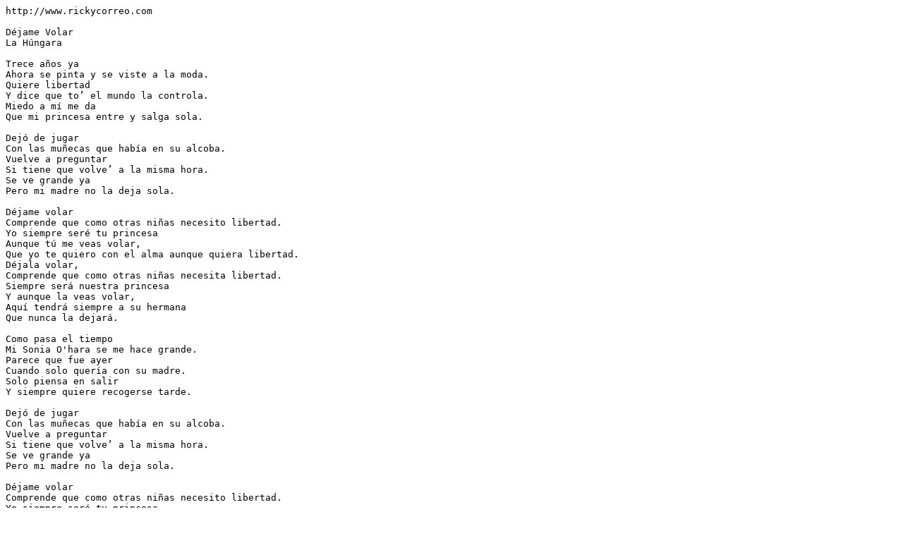

--- FILE ---
content_type: text/plain
request_url: https://www.rickycorreo.com/letras/4318.txt
body_size: 453
content:
http://www.rickycorreo.com

Déjame Volar
La Húngara

Trece años ya
Ahora se pinta y se viste a la moda.
Quiere libertad
Y dice que to’ el mundo la controla.
Miedo a mí me da
Que mi princesa entre y salga sola.

Dejó de jugar
Con las muñecas que había en su alcoba.
Vuelve a preguntar
Si tiene que volve’ a la misma hora.
Se ve grande ya
Pero mi madre no la deja sola.

Déjame volar
Comprende que como otras niñas necesito libertad.
Yo siempre seré tu princesa
Aunque tú me veas volar,
Que yo te quiero con el alma aunque quiera libertad.
Déjala volar,
Comprende que como otras niñas necesita libertad.
Siempre será nuestra princesa
Y aunque la veas volar,
Aquí tendrá siempre a su hermana
Que nunca la dejará.

Como pasa el tiempo
Mi Sonia O'hara se me hace grande.
Parece que fue ayer
Cuando solo quería con su madre.
Solo piensa en salir
Y siempre quiere recogerse tarde.

Dejó de jugar
Con las muñecas que había en su alcoba.
Vuelve a preguntar
Si tiene que volve’ a la misma hora.
Se ve grande ya
Pero mi madre no la deja sola.

Déjame volar
Comprende que como otras niñas necesito libertad.
Yo siempre seré tu princesa
Aunque tú me veas volar,
Que yo te quiero con el alma aunque quiera libertad.
Déjala volar,
Comprende que como otras niñas necesita libertad.
Siempre será nuestra princesa
Y aunque la veas volar,
Aquí tendrá siempre a su hermana
Que nunca la dejará.

Déjame volar
Comprende que como otras niñas necesito libertad.
Yo siempre seré tu princesa
Aunque tú me veas volar,
Que yo te quiero con el alma aunque quiera libertad.
Déjala volar,
Comprende que como otras niñas necesita libertad.
Siempre será nuestra princesa
Y aunque la veas volar,
Aquí tendrá siempre a su hermana
Que nunca la dejará.
